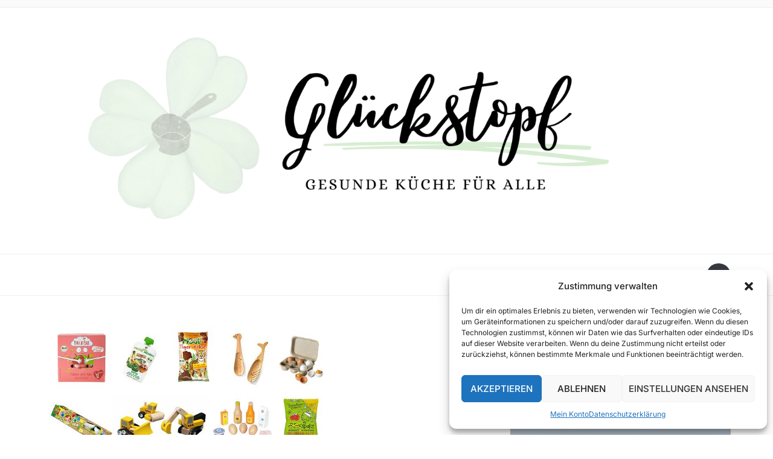

--- FILE ---
content_type: text/html; charset=UTF-8
request_url: https://www.glueckstopf.at/2016/11/strahlende-augen-adventskalender-fuer-kleinkinder/
body_size: 74602
content:
<!DOCTYPE html>
<html lang="de">

<head>
	<meta charset="UTF-8" />
	<meta name="viewport" content="width=device-width, initial-scale=1">

	<link rel="profile" href="http://gmpg.org/xfn/11" />
	<link rel="pingback" href="https://www.glueckstopf.at/xmlrpc.php" />
    <link rel="preload" as="font" href="https://www.glueckstopf.at/wp-content/themes/foodica/assets/fonts/foodica.ttf" type="font/ttf" crossorigin>

	<title>Strahlende Augen: Adventskalender für Kleinkinder &#8211; Glückstopf</title>
<meta name='robots' content='max-image-preview:large' />
<link rel="alternate" type="application/rss+xml" title="Glückstopf &raquo; Feed" href="https://www.glueckstopf.at/feed/" />
<link rel="alternate" type="application/rss+xml" title="Glückstopf &raquo; Kommentar-Feed" href="https://www.glueckstopf.at/comments/feed/" />
<link rel="alternate" type="application/rss+xml" title="Glückstopf &raquo; Strahlende Augen: Adventskalender für Kleinkinder-Kommentar-Feed" href="https://www.glueckstopf.at/2016/11/strahlende-augen-adventskalender-fuer-kleinkinder/feed/" />
<link rel="alternate" title="oEmbed (JSON)" type="application/json+oembed" href="https://www.glueckstopf.at/wp-json/oembed/1.0/embed?url=https%3A%2F%2Fwww.glueckstopf.at%2F2016%2F11%2Fstrahlende-augen-adventskalender-fuer-kleinkinder%2F" />
<link rel="alternate" title="oEmbed (XML)" type="text/xml+oembed" href="https://www.glueckstopf.at/wp-json/oembed/1.0/embed?url=https%3A%2F%2Fwww.glueckstopf.at%2F2016%2F11%2Fstrahlende-augen-adventskalender-fuer-kleinkinder%2F&#038;format=xml" />
<style id='wp-img-auto-sizes-contain-inline-css' type='text/css'>
img:is([sizes=auto i],[sizes^="auto," i]){contain-intrinsic-size:3000px 1500px}
/*# sourceURL=wp-img-auto-sizes-contain-inline-css */
</style>
<link rel='stylesheet' id='flick-css' href='https://www.glueckstopf.at/wp-content/plugins/mailchimp/assets/css/flick/flick.css?ver=1.6.2' type='text/css' media='all' />
<link rel='stylesheet' id='mailchimp_sf_main_css-css' href='https://www.glueckstopf.at/?mcsf_action=main_css&#038;ver=1.6.2' type='text/css' media='all' />
<style id='wp-emoji-styles-inline-css' type='text/css'>

	img.wp-smiley, img.emoji {
		display: inline !important;
		border: none !important;
		box-shadow: none !important;
		height: 1em !important;
		width: 1em !important;
		margin: 0 0.07em !important;
		vertical-align: -0.1em !important;
		background: none !important;
		padding: 0 !important;
	}
/*# sourceURL=wp-emoji-styles-inline-css */
</style>
<style id='wp-block-library-inline-css' type='text/css'>
:root{--wp-block-synced-color:#7a00df;--wp-block-synced-color--rgb:122,0,223;--wp-bound-block-color:var(--wp-block-synced-color);--wp-editor-canvas-background:#ddd;--wp-admin-theme-color:#007cba;--wp-admin-theme-color--rgb:0,124,186;--wp-admin-theme-color-darker-10:#006ba1;--wp-admin-theme-color-darker-10--rgb:0,107,160.5;--wp-admin-theme-color-darker-20:#005a87;--wp-admin-theme-color-darker-20--rgb:0,90,135;--wp-admin-border-width-focus:2px}@media (min-resolution:192dpi){:root{--wp-admin-border-width-focus:1.5px}}.wp-element-button{cursor:pointer}:root .has-very-light-gray-background-color{background-color:#eee}:root .has-very-dark-gray-background-color{background-color:#313131}:root .has-very-light-gray-color{color:#eee}:root .has-very-dark-gray-color{color:#313131}:root .has-vivid-green-cyan-to-vivid-cyan-blue-gradient-background{background:linear-gradient(135deg,#00d084,#0693e3)}:root .has-purple-crush-gradient-background{background:linear-gradient(135deg,#34e2e4,#4721fb 50%,#ab1dfe)}:root .has-hazy-dawn-gradient-background{background:linear-gradient(135deg,#faaca8,#dad0ec)}:root .has-subdued-olive-gradient-background{background:linear-gradient(135deg,#fafae1,#67a671)}:root .has-atomic-cream-gradient-background{background:linear-gradient(135deg,#fdd79a,#004a59)}:root .has-nightshade-gradient-background{background:linear-gradient(135deg,#330968,#31cdcf)}:root .has-midnight-gradient-background{background:linear-gradient(135deg,#020381,#2874fc)}:root{--wp--preset--font-size--normal:16px;--wp--preset--font-size--huge:42px}.has-regular-font-size{font-size:1em}.has-larger-font-size{font-size:2.625em}.has-normal-font-size{font-size:var(--wp--preset--font-size--normal)}.has-huge-font-size{font-size:var(--wp--preset--font-size--huge)}.has-text-align-center{text-align:center}.has-text-align-left{text-align:left}.has-text-align-right{text-align:right}.has-fit-text{white-space:nowrap!important}#end-resizable-editor-section{display:none}.aligncenter{clear:both}.items-justified-left{justify-content:flex-start}.items-justified-center{justify-content:center}.items-justified-right{justify-content:flex-end}.items-justified-space-between{justify-content:space-between}.screen-reader-text{border:0;clip-path:inset(50%);height:1px;margin:-1px;overflow:hidden;padding:0;position:absolute;width:1px;word-wrap:normal!important}.screen-reader-text:focus{background-color:#ddd;clip-path:none;color:#444;display:block;font-size:1em;height:auto;left:5px;line-height:normal;padding:15px 23px 14px;text-decoration:none;top:5px;width:auto;z-index:100000}html :where(.has-border-color){border-style:solid}html :where([style*=border-top-color]){border-top-style:solid}html :where([style*=border-right-color]){border-right-style:solid}html :where([style*=border-bottom-color]){border-bottom-style:solid}html :where([style*=border-left-color]){border-left-style:solid}html :where([style*=border-width]){border-style:solid}html :where([style*=border-top-width]){border-top-style:solid}html :where([style*=border-right-width]){border-right-style:solid}html :where([style*=border-bottom-width]){border-bottom-style:solid}html :where([style*=border-left-width]){border-left-style:solid}html :where(img[class*=wp-image-]){height:auto;max-width:100%}:where(figure){margin:0 0 1em}html :where(.is-position-sticky){--wp-admin--admin-bar--position-offset:var(--wp-admin--admin-bar--height,0px)}@media screen and (max-width:600px){html :where(.is-position-sticky){--wp-admin--admin-bar--position-offset:0px}}

/*# sourceURL=wp-block-library-inline-css */
</style><style id='wp-block-image-inline-css' type='text/css'>
.wp-block-image>a,.wp-block-image>figure>a{display:inline-block}.wp-block-image img{box-sizing:border-box;height:auto;max-width:100%;vertical-align:bottom}@media not (prefers-reduced-motion){.wp-block-image img.hide{visibility:hidden}.wp-block-image img.show{animation:show-content-image .4s}}.wp-block-image[style*=border-radius] img,.wp-block-image[style*=border-radius]>a{border-radius:inherit}.wp-block-image.has-custom-border img{box-sizing:border-box}.wp-block-image.aligncenter{text-align:center}.wp-block-image.alignfull>a,.wp-block-image.alignwide>a{width:100%}.wp-block-image.alignfull img,.wp-block-image.alignwide img{height:auto;width:100%}.wp-block-image .aligncenter,.wp-block-image .alignleft,.wp-block-image .alignright,.wp-block-image.aligncenter,.wp-block-image.alignleft,.wp-block-image.alignright{display:table}.wp-block-image .aligncenter>figcaption,.wp-block-image .alignleft>figcaption,.wp-block-image .alignright>figcaption,.wp-block-image.aligncenter>figcaption,.wp-block-image.alignleft>figcaption,.wp-block-image.alignright>figcaption{caption-side:bottom;display:table-caption}.wp-block-image .alignleft{float:left;margin:.5em 1em .5em 0}.wp-block-image .alignright{float:right;margin:.5em 0 .5em 1em}.wp-block-image .aligncenter{margin-left:auto;margin-right:auto}.wp-block-image :where(figcaption){margin-bottom:1em;margin-top:.5em}.wp-block-image.is-style-circle-mask img{border-radius:9999px}@supports ((-webkit-mask-image:none) or (mask-image:none)) or (-webkit-mask-image:none){.wp-block-image.is-style-circle-mask img{border-radius:0;-webkit-mask-image:url('data:image/svg+xml;utf8,<svg viewBox="0 0 100 100" xmlns="http://www.w3.org/2000/svg"><circle cx="50" cy="50" r="50"/></svg>');mask-image:url('data:image/svg+xml;utf8,<svg viewBox="0 0 100 100" xmlns="http://www.w3.org/2000/svg"><circle cx="50" cy="50" r="50"/></svg>');mask-mode:alpha;-webkit-mask-position:center;mask-position:center;-webkit-mask-repeat:no-repeat;mask-repeat:no-repeat;-webkit-mask-size:contain;mask-size:contain}}:root :where(.wp-block-image.is-style-rounded img,.wp-block-image .is-style-rounded img){border-radius:9999px}.wp-block-image figure{margin:0}.wp-lightbox-container{display:flex;flex-direction:column;position:relative}.wp-lightbox-container img{cursor:zoom-in}.wp-lightbox-container img:hover+button{opacity:1}.wp-lightbox-container button{align-items:center;backdrop-filter:blur(16px) saturate(180%);background-color:#5a5a5a40;border:none;border-radius:4px;cursor:zoom-in;display:flex;height:20px;justify-content:center;opacity:0;padding:0;position:absolute;right:16px;text-align:center;top:16px;width:20px;z-index:100}@media not (prefers-reduced-motion){.wp-lightbox-container button{transition:opacity .2s ease}}.wp-lightbox-container button:focus-visible{outline:3px auto #5a5a5a40;outline:3px auto -webkit-focus-ring-color;outline-offset:3px}.wp-lightbox-container button:hover{cursor:pointer;opacity:1}.wp-lightbox-container button:focus{opacity:1}.wp-lightbox-container button:focus,.wp-lightbox-container button:hover,.wp-lightbox-container button:not(:hover):not(:active):not(.has-background){background-color:#5a5a5a40;border:none}.wp-lightbox-overlay{box-sizing:border-box;cursor:zoom-out;height:100vh;left:0;overflow:hidden;position:fixed;top:0;visibility:hidden;width:100%;z-index:100000}.wp-lightbox-overlay .close-button{align-items:center;cursor:pointer;display:flex;justify-content:center;min-height:40px;min-width:40px;padding:0;position:absolute;right:calc(env(safe-area-inset-right) + 16px);top:calc(env(safe-area-inset-top) + 16px);z-index:5000000}.wp-lightbox-overlay .close-button:focus,.wp-lightbox-overlay .close-button:hover,.wp-lightbox-overlay .close-button:not(:hover):not(:active):not(.has-background){background:none;border:none}.wp-lightbox-overlay .lightbox-image-container{height:var(--wp--lightbox-container-height);left:50%;overflow:hidden;position:absolute;top:50%;transform:translate(-50%,-50%);transform-origin:top left;width:var(--wp--lightbox-container-width);z-index:9999999999}.wp-lightbox-overlay .wp-block-image{align-items:center;box-sizing:border-box;display:flex;height:100%;justify-content:center;margin:0;position:relative;transform-origin:0 0;width:100%;z-index:3000000}.wp-lightbox-overlay .wp-block-image img{height:var(--wp--lightbox-image-height);min-height:var(--wp--lightbox-image-height);min-width:var(--wp--lightbox-image-width);width:var(--wp--lightbox-image-width)}.wp-lightbox-overlay .wp-block-image figcaption{display:none}.wp-lightbox-overlay button{background:none;border:none}.wp-lightbox-overlay .scrim{background-color:#fff;height:100%;opacity:.9;position:absolute;width:100%;z-index:2000000}.wp-lightbox-overlay.active{visibility:visible}@media not (prefers-reduced-motion){.wp-lightbox-overlay.active{animation:turn-on-visibility .25s both}.wp-lightbox-overlay.active img{animation:turn-on-visibility .35s both}.wp-lightbox-overlay.show-closing-animation:not(.active){animation:turn-off-visibility .35s both}.wp-lightbox-overlay.show-closing-animation:not(.active) img{animation:turn-off-visibility .25s both}.wp-lightbox-overlay.zoom.active{animation:none;opacity:1;visibility:visible}.wp-lightbox-overlay.zoom.active .lightbox-image-container{animation:lightbox-zoom-in .4s}.wp-lightbox-overlay.zoom.active .lightbox-image-container img{animation:none}.wp-lightbox-overlay.zoom.active .scrim{animation:turn-on-visibility .4s forwards}.wp-lightbox-overlay.zoom.show-closing-animation:not(.active){animation:none}.wp-lightbox-overlay.zoom.show-closing-animation:not(.active) .lightbox-image-container{animation:lightbox-zoom-out .4s}.wp-lightbox-overlay.zoom.show-closing-animation:not(.active) .lightbox-image-container img{animation:none}.wp-lightbox-overlay.zoom.show-closing-animation:not(.active) .scrim{animation:turn-off-visibility .4s forwards}}@keyframes show-content-image{0%{visibility:hidden}99%{visibility:hidden}to{visibility:visible}}@keyframes turn-on-visibility{0%{opacity:0}to{opacity:1}}@keyframes turn-off-visibility{0%{opacity:1;visibility:visible}99%{opacity:0;visibility:visible}to{opacity:0;visibility:hidden}}@keyframes lightbox-zoom-in{0%{transform:translate(calc((-100vw + var(--wp--lightbox-scrollbar-width))/2 + var(--wp--lightbox-initial-left-position)),calc(-50vh + var(--wp--lightbox-initial-top-position))) scale(var(--wp--lightbox-scale))}to{transform:translate(-50%,-50%) scale(1)}}@keyframes lightbox-zoom-out{0%{transform:translate(-50%,-50%) scale(1);visibility:visible}99%{visibility:visible}to{transform:translate(calc((-100vw + var(--wp--lightbox-scrollbar-width))/2 + var(--wp--lightbox-initial-left-position)),calc(-50vh + var(--wp--lightbox-initial-top-position))) scale(var(--wp--lightbox-scale));visibility:hidden}}
/*# sourceURL=https://www.glueckstopf.at/wp-includes/blocks/image/style.min.css */
</style>
<style id='wp-block-image-theme-inline-css' type='text/css'>
:root :where(.wp-block-image figcaption){color:#555;font-size:13px;text-align:center}.is-dark-theme :root :where(.wp-block-image figcaption){color:#ffffffa6}.wp-block-image{margin:0 0 1em}
/*# sourceURL=https://www.glueckstopf.at/wp-includes/blocks/image/theme.min.css */
</style>
<style id='wp-block-search-inline-css' type='text/css'>
.wp-block-search__button{margin-left:10px;word-break:normal}.wp-block-search__button.has-icon{line-height:0}.wp-block-search__button svg{height:1.25em;min-height:24px;min-width:24px;width:1.25em;fill:currentColor;vertical-align:text-bottom}:where(.wp-block-search__button){border:1px solid #ccc;padding:6px 10px}.wp-block-search__inside-wrapper{display:flex;flex:auto;flex-wrap:nowrap;max-width:100%}.wp-block-search__label{width:100%}.wp-block-search.wp-block-search__button-only .wp-block-search__button{box-sizing:border-box;display:flex;flex-shrink:0;justify-content:center;margin-left:0;max-width:100%}.wp-block-search.wp-block-search__button-only .wp-block-search__inside-wrapper{min-width:0!important;transition-property:width}.wp-block-search.wp-block-search__button-only .wp-block-search__input{flex-basis:100%;transition-duration:.3s}.wp-block-search.wp-block-search__button-only.wp-block-search__searchfield-hidden,.wp-block-search.wp-block-search__button-only.wp-block-search__searchfield-hidden .wp-block-search__inside-wrapper{overflow:hidden}.wp-block-search.wp-block-search__button-only.wp-block-search__searchfield-hidden .wp-block-search__input{border-left-width:0!important;border-right-width:0!important;flex-basis:0;flex-grow:0;margin:0;min-width:0!important;padding-left:0!important;padding-right:0!important;width:0!important}:where(.wp-block-search__input){appearance:none;border:1px solid #949494;flex-grow:1;font-family:inherit;font-size:inherit;font-style:inherit;font-weight:inherit;letter-spacing:inherit;line-height:inherit;margin-left:0;margin-right:0;min-width:3rem;padding:8px;text-decoration:unset!important;text-transform:inherit}:where(.wp-block-search__button-inside .wp-block-search__inside-wrapper){background-color:#fff;border:1px solid #949494;box-sizing:border-box;padding:4px}:where(.wp-block-search__button-inside .wp-block-search__inside-wrapper) .wp-block-search__input{border:none;border-radius:0;padding:0 4px}:where(.wp-block-search__button-inside .wp-block-search__inside-wrapper) .wp-block-search__input:focus{outline:none}:where(.wp-block-search__button-inside .wp-block-search__inside-wrapper) :where(.wp-block-search__button){padding:4px 8px}.wp-block-search.aligncenter .wp-block-search__inside-wrapper{margin:auto}.wp-block[data-align=right] .wp-block-search.wp-block-search__button-only .wp-block-search__inside-wrapper{float:right}
/*# sourceURL=https://www.glueckstopf.at/wp-includes/blocks/search/style.min.css */
</style>
<style id='wp-block-search-theme-inline-css' type='text/css'>
.wp-block-search .wp-block-search__label{font-weight:700}.wp-block-search__button{border:1px solid #ccc;padding:.375em .625em}
/*# sourceURL=https://www.glueckstopf.at/wp-includes/blocks/search/theme.min.css */
</style>
<style id='wp-block-paragraph-inline-css' type='text/css'>
.is-small-text{font-size:.875em}.is-regular-text{font-size:1em}.is-large-text{font-size:2.25em}.is-larger-text{font-size:3em}.has-drop-cap:not(:focus):first-letter{float:left;font-size:8.4em;font-style:normal;font-weight:100;line-height:.68;margin:.05em .1em 0 0;text-transform:uppercase}body.rtl .has-drop-cap:not(:focus):first-letter{float:none;margin-left:.1em}p.has-drop-cap.has-background{overflow:hidden}:root :where(p.has-background){padding:1.25em 2.375em}:where(p.has-text-color:not(.has-link-color)) a{color:inherit}p.has-text-align-left[style*="writing-mode:vertical-lr"],p.has-text-align-right[style*="writing-mode:vertical-rl"]{rotate:180deg}
/*# sourceURL=https://www.glueckstopf.at/wp-includes/blocks/paragraph/style.min.css */
</style>
<style id='global-styles-inline-css' type='text/css'>
:root{--wp--preset--aspect-ratio--square: 1;--wp--preset--aspect-ratio--4-3: 4/3;--wp--preset--aspect-ratio--3-4: 3/4;--wp--preset--aspect-ratio--3-2: 3/2;--wp--preset--aspect-ratio--2-3: 2/3;--wp--preset--aspect-ratio--16-9: 16/9;--wp--preset--aspect-ratio--9-16: 9/16;--wp--preset--color--black: #000000;--wp--preset--color--cyan-bluish-gray: #abb8c3;--wp--preset--color--white: #ffffff;--wp--preset--color--pale-pink: #f78da7;--wp--preset--color--vivid-red: #cf2e2e;--wp--preset--color--luminous-vivid-orange: #ff6900;--wp--preset--color--luminous-vivid-amber: #fcb900;--wp--preset--color--light-green-cyan: #7bdcb5;--wp--preset--color--vivid-green-cyan: #00d084;--wp--preset--color--pale-cyan-blue: #8ed1fc;--wp--preset--color--vivid-cyan-blue: #0693e3;--wp--preset--color--vivid-purple: #9b51e0;--wp--preset--gradient--vivid-cyan-blue-to-vivid-purple: linear-gradient(135deg,rgb(6,147,227) 0%,rgb(155,81,224) 100%);--wp--preset--gradient--light-green-cyan-to-vivid-green-cyan: linear-gradient(135deg,rgb(122,220,180) 0%,rgb(0,208,130) 100%);--wp--preset--gradient--luminous-vivid-amber-to-luminous-vivid-orange: linear-gradient(135deg,rgb(252,185,0) 0%,rgb(255,105,0) 100%);--wp--preset--gradient--luminous-vivid-orange-to-vivid-red: linear-gradient(135deg,rgb(255,105,0) 0%,rgb(207,46,46) 100%);--wp--preset--gradient--very-light-gray-to-cyan-bluish-gray: linear-gradient(135deg,rgb(238,238,238) 0%,rgb(169,184,195) 100%);--wp--preset--gradient--cool-to-warm-spectrum: linear-gradient(135deg,rgb(74,234,220) 0%,rgb(151,120,209) 20%,rgb(207,42,186) 40%,rgb(238,44,130) 60%,rgb(251,105,98) 80%,rgb(254,248,76) 100%);--wp--preset--gradient--blush-light-purple: linear-gradient(135deg,rgb(255,206,236) 0%,rgb(152,150,240) 100%);--wp--preset--gradient--blush-bordeaux: linear-gradient(135deg,rgb(254,205,165) 0%,rgb(254,45,45) 50%,rgb(107,0,62) 100%);--wp--preset--gradient--luminous-dusk: linear-gradient(135deg,rgb(255,203,112) 0%,rgb(199,81,192) 50%,rgb(65,88,208) 100%);--wp--preset--gradient--pale-ocean: linear-gradient(135deg,rgb(255,245,203) 0%,rgb(182,227,212) 50%,rgb(51,167,181) 100%);--wp--preset--gradient--electric-grass: linear-gradient(135deg,rgb(202,248,128) 0%,rgb(113,206,126) 100%);--wp--preset--gradient--midnight: linear-gradient(135deg,rgb(2,3,129) 0%,rgb(40,116,252) 100%);--wp--preset--font-size--small: 13px;--wp--preset--font-size--medium: 20px;--wp--preset--font-size--large: 36px;--wp--preset--font-size--x-large: 42px;--wp--preset--spacing--20: 0.44rem;--wp--preset--spacing--30: 0.67rem;--wp--preset--spacing--40: 1rem;--wp--preset--spacing--50: 1.5rem;--wp--preset--spacing--60: 2.25rem;--wp--preset--spacing--70: 3.38rem;--wp--preset--spacing--80: 5.06rem;--wp--preset--shadow--natural: 6px 6px 9px rgba(0, 0, 0, 0.2);--wp--preset--shadow--deep: 12px 12px 50px rgba(0, 0, 0, 0.4);--wp--preset--shadow--sharp: 6px 6px 0px rgba(0, 0, 0, 0.2);--wp--preset--shadow--outlined: 6px 6px 0px -3px rgb(255, 255, 255), 6px 6px rgb(0, 0, 0);--wp--preset--shadow--crisp: 6px 6px 0px rgb(0, 0, 0);}:where(.is-layout-flex){gap: 0.5em;}:where(.is-layout-grid){gap: 0.5em;}body .is-layout-flex{display: flex;}.is-layout-flex{flex-wrap: wrap;align-items: center;}.is-layout-flex > :is(*, div){margin: 0;}body .is-layout-grid{display: grid;}.is-layout-grid > :is(*, div){margin: 0;}:where(.wp-block-columns.is-layout-flex){gap: 2em;}:where(.wp-block-columns.is-layout-grid){gap: 2em;}:where(.wp-block-post-template.is-layout-flex){gap: 1.25em;}:where(.wp-block-post-template.is-layout-grid){gap: 1.25em;}.has-black-color{color: var(--wp--preset--color--black) !important;}.has-cyan-bluish-gray-color{color: var(--wp--preset--color--cyan-bluish-gray) !important;}.has-white-color{color: var(--wp--preset--color--white) !important;}.has-pale-pink-color{color: var(--wp--preset--color--pale-pink) !important;}.has-vivid-red-color{color: var(--wp--preset--color--vivid-red) !important;}.has-luminous-vivid-orange-color{color: var(--wp--preset--color--luminous-vivid-orange) !important;}.has-luminous-vivid-amber-color{color: var(--wp--preset--color--luminous-vivid-amber) !important;}.has-light-green-cyan-color{color: var(--wp--preset--color--light-green-cyan) !important;}.has-vivid-green-cyan-color{color: var(--wp--preset--color--vivid-green-cyan) !important;}.has-pale-cyan-blue-color{color: var(--wp--preset--color--pale-cyan-blue) !important;}.has-vivid-cyan-blue-color{color: var(--wp--preset--color--vivid-cyan-blue) !important;}.has-vivid-purple-color{color: var(--wp--preset--color--vivid-purple) !important;}.has-black-background-color{background-color: var(--wp--preset--color--black) !important;}.has-cyan-bluish-gray-background-color{background-color: var(--wp--preset--color--cyan-bluish-gray) !important;}.has-white-background-color{background-color: var(--wp--preset--color--white) !important;}.has-pale-pink-background-color{background-color: var(--wp--preset--color--pale-pink) !important;}.has-vivid-red-background-color{background-color: var(--wp--preset--color--vivid-red) !important;}.has-luminous-vivid-orange-background-color{background-color: var(--wp--preset--color--luminous-vivid-orange) !important;}.has-luminous-vivid-amber-background-color{background-color: var(--wp--preset--color--luminous-vivid-amber) !important;}.has-light-green-cyan-background-color{background-color: var(--wp--preset--color--light-green-cyan) !important;}.has-vivid-green-cyan-background-color{background-color: var(--wp--preset--color--vivid-green-cyan) !important;}.has-pale-cyan-blue-background-color{background-color: var(--wp--preset--color--pale-cyan-blue) !important;}.has-vivid-cyan-blue-background-color{background-color: var(--wp--preset--color--vivid-cyan-blue) !important;}.has-vivid-purple-background-color{background-color: var(--wp--preset--color--vivid-purple) !important;}.has-black-border-color{border-color: var(--wp--preset--color--black) !important;}.has-cyan-bluish-gray-border-color{border-color: var(--wp--preset--color--cyan-bluish-gray) !important;}.has-white-border-color{border-color: var(--wp--preset--color--white) !important;}.has-pale-pink-border-color{border-color: var(--wp--preset--color--pale-pink) !important;}.has-vivid-red-border-color{border-color: var(--wp--preset--color--vivid-red) !important;}.has-luminous-vivid-orange-border-color{border-color: var(--wp--preset--color--luminous-vivid-orange) !important;}.has-luminous-vivid-amber-border-color{border-color: var(--wp--preset--color--luminous-vivid-amber) !important;}.has-light-green-cyan-border-color{border-color: var(--wp--preset--color--light-green-cyan) !important;}.has-vivid-green-cyan-border-color{border-color: var(--wp--preset--color--vivid-green-cyan) !important;}.has-pale-cyan-blue-border-color{border-color: var(--wp--preset--color--pale-cyan-blue) !important;}.has-vivid-cyan-blue-border-color{border-color: var(--wp--preset--color--vivid-cyan-blue) !important;}.has-vivid-purple-border-color{border-color: var(--wp--preset--color--vivid-purple) !important;}.has-vivid-cyan-blue-to-vivid-purple-gradient-background{background: var(--wp--preset--gradient--vivid-cyan-blue-to-vivid-purple) !important;}.has-light-green-cyan-to-vivid-green-cyan-gradient-background{background: var(--wp--preset--gradient--light-green-cyan-to-vivid-green-cyan) !important;}.has-luminous-vivid-amber-to-luminous-vivid-orange-gradient-background{background: var(--wp--preset--gradient--luminous-vivid-amber-to-luminous-vivid-orange) !important;}.has-luminous-vivid-orange-to-vivid-red-gradient-background{background: var(--wp--preset--gradient--luminous-vivid-orange-to-vivid-red) !important;}.has-very-light-gray-to-cyan-bluish-gray-gradient-background{background: var(--wp--preset--gradient--very-light-gray-to-cyan-bluish-gray) !important;}.has-cool-to-warm-spectrum-gradient-background{background: var(--wp--preset--gradient--cool-to-warm-spectrum) !important;}.has-blush-light-purple-gradient-background{background: var(--wp--preset--gradient--blush-light-purple) !important;}.has-blush-bordeaux-gradient-background{background: var(--wp--preset--gradient--blush-bordeaux) !important;}.has-luminous-dusk-gradient-background{background: var(--wp--preset--gradient--luminous-dusk) !important;}.has-pale-ocean-gradient-background{background: var(--wp--preset--gradient--pale-ocean) !important;}.has-electric-grass-gradient-background{background: var(--wp--preset--gradient--electric-grass) !important;}.has-midnight-gradient-background{background: var(--wp--preset--gradient--midnight) !important;}.has-small-font-size{font-size: var(--wp--preset--font-size--small) !important;}.has-medium-font-size{font-size: var(--wp--preset--font-size--medium) !important;}.has-large-font-size{font-size: var(--wp--preset--font-size--large) !important;}.has-x-large-font-size{font-size: var(--wp--preset--font-size--x-large) !important;}
/*# sourceURL=global-styles-inline-css */
</style>

<style id='classic-theme-styles-inline-css' type='text/css'>
/*! This file is auto-generated */
.wp-block-button__link{color:#fff;background-color:#32373c;border-radius:9999px;box-shadow:none;text-decoration:none;padding:calc(.667em + 2px) calc(1.333em + 2px);font-size:1.125em}.wp-block-file__button{background:#32373c;color:#fff;text-decoration:none}
/*# sourceURL=/wp-includes/css/classic-themes.min.css */
</style>
<link rel='stylesheet' id='cmplz-general-css' href='https://www.glueckstopf.at/wp-content/plugins/complianz-gdpr/assets/css/cookieblocker.min.css?ver=1731504575' type='text/css' media='all' />
<link rel='stylesheet' id='foodica-style-css' href='https://www.glueckstopf.at/wp-content/themes/foodica/style.css?ver=1.3.1' type='text/css' media='all' />
<style id='foodica-style-inline-css' type='text/css'>
body, button, input, select, textarea {
font-family: 'Inter', sans-serif;
font-weight: 400;
}
@media screen and (min-width: 782px) {
body, button, input, select, textarea {
font-size: 16px;
line-height: 1.6;
} }
.navbar-brand-wpz h2 {
font-family: 'Annie Use Your Telescope', sans-serif;
font-weight: 400;
}
@media screen and (min-width: 782px) {
.navbar-brand-wpz h2 {
line-height: 1.2;
} }
.navbar-brand-wpz .site-description {
font-family: 'Roboto Condensed', sans-serif;
font-weight: 400;
}
@media screen and (min-width: 782px) {
.navbar-brand-wpz .site-description {
font-size: 16px;
line-height: 1.6;
} }
.top-navbar a {
font-family: 'Inter', sans-serif;
font-weight: 400;
}
@media screen and (min-width: 782px) {
.top-navbar a {
font-size: 12px;
line-height: 1.8;
} }
.main-navbar a {
font-family: 'Roboto Condensed', sans-serif;
font-weight: 400;
}
@media screen and (min-width: 782px) {
.main-navbar a {
font-size: 18px;
line-height: 1.6;
} }
.slicknav_nav a {
font-family: 'Roboto Condensed', sans-serif;
font-weight: 400;
}
@media screen and (max-width: 64em) {
.slicknav_nav a {
font-size: 18px;
line-height: 1.6;
} }
.slides li h3 a {
font-family: 'Inter', sans-serif;
font-weight: 500;
}
@media screen and (min-width: 782px) {
.slides li h3 a {
line-height: 1.2;
} }
.slides .slide_button a {
font-family: 'Roboto Condensed', sans-serif;
font-weight: 700;
}
@media screen and (min-width: 782px) {
.slides .slide_button a {
font-size: 14px;
line-height: 1.6;
} }
.widget h3.title {
font-family: 'Roboto Condensed', sans-serif;
font-weight: 700;
}
@media screen and (min-width: 782px) {
.widget h3.title {
font-size: 18px;
line-height: 1.8;
} }
.entry-title {
font-family: 'Inter', sans-serif;
font-weight: 600;
}
@media screen and (min-width: 782px) {
.entry-title {
font-size: 24px;
line-height: 1.4;
} }
.recent-posts .entry-content {
font-family: 'Inter', sans-serif;
font-weight: 400;
}
@media screen and (min-width: 782px) {
.recent-posts .entry-content {
font-size: 16px;
line-height: 1.8;
} }
.single h1.entry-title {
font-family: 'Inter', sans-serif;
font-weight: 600;
}
@media screen and (min-width: 782px) {
.single h1.entry-title {
line-height: 1.4;
} }
.single .entry-content, .page .entry-content {
font-family: 'Inter', sans-serif;
font-weight: 400;
}
@media screen and (min-width: 782px) {
.single .entry-content, .page .entry-content {
font-size: 16px;
line-height: 1.8;
} }
.page h1.entry-title {
font-family: 'Inter', sans-serif;
font-weight: 600;
}
@media screen and (min-width: 782px) {
.page h1.entry-title {
line-height: 1.4;
} }
.footer-menu ul li {
font-family: 'Roboto Condensed', sans-serif;
font-weight: 400;
}
@media screen and (min-width: 782px) {
.footer-menu ul li {
font-size: 16px;
line-height: 1.8;
} }

/*# sourceURL=foodica-style-inline-css */
</style>
<link rel='stylesheet' id='foodica-style-mobile-css' href='https://www.glueckstopf.at/wp-content/themes/foodica/assets/css/media-queries.css?ver=1.3.1' type='text/css' media='all' />
<link rel='stylesheet' id='foodica-google-fonts-css' href='https://www.glueckstopf.at/wp-content/fonts/aab3feb6e3a42af516aaaacb571a7199.css?ver=1.3.1' type='text/css' media='all' />
<link rel='stylesheet' id='dashicons-css' href='https://www.glueckstopf.at/wp-includes/css/dashicons.min.css?ver=6.9' type='text/css' media='all' />
<script type="text/javascript" src="https://www.glueckstopf.at/wp-includes/js/jquery/jquery.min.js?ver=3.7.1" id="jquery-core-js"></script>
<script type="text/javascript" src="https://www.glueckstopf.at/wp-includes/js/jquery/jquery-migrate.min.js?ver=3.4.1" id="jquery-migrate-js"></script>
<link rel="EditURI" type="application/rsd+xml" title="RSD" href="https://www.glueckstopf.at/xmlrpc.php?rsd" />
<meta name="generator" content="WordPress 6.9" />
<link rel="canonical" href="https://www.glueckstopf.at/2016/11/strahlende-augen-adventskalender-fuer-kleinkinder/" />
<link rel='shortlink' href='https://www.glueckstopf.at/?p=5009' />
		<!-- Custom Logo: hide header text -->
		<style id="custom-logo-css" type="text/css">
			.site-description {
				position: absolute;
				clip-path: inset(50%);
			}
		</style>
		<script type="text/javascript">
	jQuery(function($) {
		$('.date-pick').each(function() {
			var format = $(this).data('format') || 'mm/dd/yyyy';
			format = format.replace(/yyyy/i, 'yy');
			$(this).datepicker({
				autoFocusNextInput: true,
				constrainInput: false,
				changeMonth: true,
				changeYear: true,
				beforeShow: function(input, inst) { $('#ui-datepicker-div').addClass('show'); },
				dateFormat: format.toLowerCase(),
			});
		});
		d = new Date();
		$('.birthdate-pick').each(function() {
			var format = $(this).data('format') || 'mm/dd';
			format = format.replace(/yyyy/i, 'yy');
			$(this).datepicker({
				autoFocusNextInput: true,
				constrainInput: false,
				changeMonth: true,
				changeYear: false,
				minDate: new Date(d.getFullYear(), 1-1, 1),
				maxDate: new Date(d.getFullYear(), 12-1, 31),
				beforeShow: function(input, inst) { $('#ui-datepicker-div').removeClass('show'); },
				dateFormat: format.toLowerCase(),
			});

		});

	});
</script>
			<style>.cmplz-hidden {
					display: none !important;
				}</style>
</head>

<body data-cmplz=1 class="wp-singular post-template-default single single-post postid-5009 single-format-standard wp-custom-logo wp-theme-foodica front-page-layout-right-sidebar">

    
	<div class="page-wrap">

        <header class="site-header">

            <nav class="top-navbar" role="navigation">

                <div class="inner-wrap">

                    <div class="header_social">
                        
                    </div>

                    <div id="navbar-top">

                        
                    </div><!-- #navbar-top -->

                </div><!-- ./inner-wrap -->

            </nav><!-- .navbar -->

            <div class="clear"></div>


            <div class="inner-wrap">

                <div class="navbar-brand-wpz">

                   <a href="https://www.glueckstopf.at/" class="custom-logo-link" rel="home"><img width="5997" height="1718" src="https://www.glueckstopf.at/wp-content/uploads/2023/04/cropped-Glueckstopf-3-1.png" class="custom-logo" alt="Kleeblatt mit Schriftzug &quot;Glückstopf: Gesunde Küche für alle&quot;" decoding="async" fetchpriority="high" srcset="https://www.glueckstopf.at/wp-content/uploads/2023/04/cropped-Glueckstopf-3-1.png 5997w, https://www.glueckstopf.at/wp-content/uploads/2023/04/cropped-Glueckstopf-3-1-300x86.png 300w, https://www.glueckstopf.at/wp-content/uploads/2023/04/cropped-Glueckstopf-3-1-1024x293.png 1024w, https://www.glueckstopf.at/wp-content/uploads/2023/04/cropped-Glueckstopf-3-1-768x220.png 768w, https://www.glueckstopf.at/wp-content/uploads/2023/04/cropped-Glueckstopf-3-1-1536x440.png 1536w, https://www.glueckstopf.at/wp-content/uploads/2023/04/cropped-Glueckstopf-3-1-2048x587.png 2048w" sizes="(max-width: 5997px) 100vw, 5997px" /></a>
                    <p class="site-description">Gesunde Küche für alle</p>

                </div><!-- .navbar-brand -->

            </div>


            <nav class="main-navbar" role="navigation">

                <div class="inner-wrap">

                    <div id="sb-search" class="sb-search">
                        <form method="get" id="searchform" action="https://www.glueckstopf.at//">
    <input type="search" class="sb-search-input" placeholder="Gib deine Suchbegriffe ein..."  name="s" id="s" />
    <input type="submit" id="searchsubmit" class="sb-search-submit" value="Suchen" />
    <span class="sb-icon-search"></span>
</form>                    </div>


                    <div class="navbar-header-main">
                        
                    </div>

                    <div id="navbar-main">

                        
                    </div><!-- #navbar-main -->

                </div><!-- ./inner-wrap -->

            </nav><!-- .main-navbar -->

            <div class="clear"></div>

        </header><!-- .site-header -->

        <div class="inner-wrap">
    <main id="main" class="site-main" role="main">

        
            <div class="content-area">

                

<article id="post-5009" class="post-5009 post type-post status-publish format-standard has-post-thumbnail hentry">

            <div class="post-thumb">
            <img width="482" height="500" src="https://www.glueckstopf.at/wp-content/uploads/2016/11/Adventskalender.png" class="attachment-foodica-loop-sticky size-foodica-loop-sticky wp-post-image" alt="Ideen Adventskalender" decoding="async" srcset="https://www.glueckstopf.at/wp-content/uploads/2016/11/Adventskalender.png 680w, https://www.glueckstopf.at/wp-content/uploads/2016/11/Adventskalender-289x300.png 289w" sizes="(max-width: 482px) 100vw, 482px" />        </div>
    
    <header class="entry-header">
        <h1 class="entry-title">Strahlende Augen: Adventskalender für Kleinkinder</h1>        <div class="entry-meta">
            <span class="entry-author">Erstellt von <a href="https://www.glueckstopf.at/author/agnes-duerhammer/" title="Beiträge von Agnes Duerhammer" rel="author">Agnes Duerhammer</a></span>            <span class="entry-date">am <time class="entry-date" datetime="2016-11-21T13:23:17+01:00">21. November 2016</time> </span>
            <span class="entry-category">in Allgemein</span>
                    </div>
    </header><!-- .entry-header -->


    <div class="entry-content">
        <p>Seit einigen Wochen sammle ich Kleinigkeiten für unseren Adventskalender. Es ist der zweite Adventskalender für meine Glückskinder die nun zweieinhalb Jahre alt sind. Dieses Wochenende habe ich es endlich geschafft, die Säckchen fertig zu füllen und den Kalender aufzuhängen. <strong>Ich habe den Adventskalender mit vielen sinnvollen Kleinigkeiten gefüllt, an denen meine Mädchen Freude haben.</strong></p>
<p><img decoding="async" class="alignnone wp-image-5046 size-medium" src="http://www.glueckstopf.at/wp-content/uploads/2016/11/wp-1479729229009-300x300.jpg" alt="Foto Adventskalender" width="300" height="300" srcset="https://www.glueckstopf.at/wp-content/uploads/2016/11/wp-1479729229009-300x300.jpg 300w, https://www.glueckstopf.at/wp-content/uploads/2016/11/wp-1479729229009-150x150.jpg 150w, https://www.glueckstopf.at/wp-content/uploads/2016/11/wp-1479729229009-768x768.jpg 768w, https://www.glueckstopf.at/wp-content/uploads/2016/11/wp-1479729229009-1024x1024.jpg 1024w, https://www.glueckstopf.at/wp-content/uploads/2016/11/wp-1479729229009-180x180.jpg 180w, https://www.glueckstopf.at/wp-content/uploads/2016/11/wp-1479729229009-600x600.jpg 600w, https://www.glueckstopf.at/wp-content/uploads/2016/11/wp-1479729229009-1020x1020.jpg 1020w, https://www.glueckstopf.at/wp-content/uploads/2016/11/wp-1479729229009-640x640.jpg 640w, https://www.glueckstopf.at/wp-content/uploads/2016/11/wp-1479729229009.jpg 1870w" sizes="(max-width: 300px) 100vw, 300px" /></p>
<p><strong>Ich habe so eine Freude mit den Kalendern!</strong> Ich habe lange überlegt ob ich den Mädchen so wie im letzten Jahr gemeinsam einen Kalender gestalten soll. Aber meine Glückskinder müssen als Zwillinge sehr viel teilen &#8211; ich möchte dass sie auch manchmal einfach Dinge ganz alleine bekommen.</p>
<p><span id="more-5009"></span><strong>Für euch habe ich auch ein paar Ideen gesammelt und zeige euch dann unten unsere fertigen Kalender.</strong> Die Holzautos oder Zubehör für die Küche ganz toll auf mehrere Tage aufgeteilt werden. Auch Stifte werden bei uns <strong>schön verpackt auf mehrere Tage aufgeteilt. </strong></p>
<p>&nbsp;</p>
<p><img decoding="async" class="alignnone wp-image-5039 size-full" src="http://www.glueckstopf.at/wp-content/uploads/2016/11/Adventskalender.png" alt="Ideen Adventskalender" width="680" height="705" srcset="https://www.glueckstopf.at/wp-content/uploads/2016/11/Adventskalender.png 680w, https://www.glueckstopf.at/wp-content/uploads/2016/11/Adventskalender-289x300.png 289w" sizes="(max-width: 680px) 100vw, 680px" /></p>
<h1>Einige wunderbare Ideen für einen Adventskalender für Kleinkinder</h1>
<p><strong>Zubehör für die Spielküche: </strong><a href="https://www.amazon.de/gp/product/B0071BFMJA/ref=as_li_qf_sp_asin_il_tl?ie=UTF8&amp;camp=1638&amp;creative=6742&amp;creativeASIN=B0071BFMJA&amp;linkCode=as2&amp;tag=glueckstopf-21"><u>Gesunde Lebensmittel aus Holz</u></a><a href="https://www.amazon.de/gp/product/B003UES8IY/ref=as_li_qf_sp_asin_il_tl?ie=UTF8&amp;camp=1638&amp;creative=6742&amp;creativeASIN=B003UES8IY&amp;linkCode=as2&amp;tag=glueckstopf-21">, </a><a href="https://www.amazon.de/gp/product/B006WZO9CW/ref=as_li_qf_sp_asin_il_tl?ie=UTF8&amp;camp=1638&amp;creative=6742&amp;creativeASIN=B006WZO9CW&amp;linkCode=as2&amp;tag=glueckstopf-21"><u>Holzobst und Gemüse zum Schneiden</u></a><a href="https://www.amazon.de/gp/product/B003UES8IY/ref=as_li_qf_sp_asin_il_tl?ie=UTF8&amp;camp=1638&amp;creative=6742&amp;creativeASIN=B003UES8IY&amp;linkCode=as2&amp;tag=glueckstopf-21">, </a><a href="https://www.amazon.de/gp/product/B002FK4MM0/ref=as_li_qf_sp_asin_il_tl?ie=UTF8&amp;camp=1638&amp;creative=6742&amp;creativeASIN=B002FK4MM0&amp;linkCode=as2&amp;tag=glueckstopf-21"><u>Sandwich aus Holz zum Schneiden</u></a></p>
<p><strong>Materialien zum Basteln und Malen:</strong> <a href="https://www.amazon.de/gp/product/B000FFR5KI/ref=as_li_qf_sp_asin_il_tl?ie=UTF8&amp;camp=1638&amp;creative=6742&amp;creativeASIN=B000FFR5KI&amp;linkCode=as2&amp;tag=glueckstopf-21"><u><span style="color: #0066cc;"><u>Buntstift, Wasserfarbe und Wachsmalkreide in einem</u></span></u></a>, <a href="https://www.amazon.de/gp/product/B0024NKBQE/ref=as_li_qf_sp_asin_il_tl?ie=UTF8&amp;camp=1638&amp;creative=6742&amp;creativeASIN=B0024NKBQE&amp;linkCode=as2&amp;tag=glueckstopf-21"><u>ECO Fingerfarben</u></a>, <a href="https://www.amazon.de/gp/product/B0007QJ7ZG/ref=as_li_qf_sp_asin_il_tl?ie=UTF8&amp;camp=1638&amp;creative=6742&amp;creativeASIN=B0007QJ7ZG&amp;linkCode=as2&amp;tag=glueckstopf-21"><u>Stockmar Wachsmalblöcke</u></a></p>
<p><strong>Freude beim Essen:</strong> <a href="https://www.amazon.de/gp/product/B01LXVNF99/ref=as_li_qf_sp_asin_il_tl?ie=UTF8&amp;camp=1638&amp;creative=6742&amp;creativeASIN=B01LXVNF99&amp;linkCode=as2&amp;tag=glueckstopf-21"><u>Herzallerliebste Holzlöffel Ente</u></a>, <a href="https://www.amazon.de/gp/product/B01M05NVRV/ref=as_li_qf_sp_asin_il_tl?ie=UTF8&amp;camp=1638&amp;creative=6742&amp;creativeASIN=B01M05NVRV&amp;linkCode=as2&amp;tag=glueckstopf-21">Giraffe</a> oder <a href="https://www.amazon.de/gp/product/B01M0T3TMV/ref=as_li_qf_sp_asin_il_tl?ie=UTF8&amp;camp=1638&amp;creative=6742&amp;creativeASIN=B01M0T3TMV&amp;linkCode=as2&amp;tag=glueckstopf-21">Wal</a>, <a href="http://stoffwindel-welt.at/epages/da3a5baa-420b-4efc-9a6f-7daf479bee51.sf/de_AT/?ObjectPath=/Shops/da3a5baa-420b-4efc-9a6f-7daf479bee51/Products/TC-HB"><u>Holz-Gabel und -Löffel mit Auto</u></a></p>
<p><strong>Gesunde Naschereien: </strong>Quetschies, unser Lieblings-Müsliriegel von Fruchtbar, <a href="http://www.glueckstopf.at/2016/11/gute-laune-rezept-fuer-schokolade/"><u>selbstgemachte mit Datteln gesüßte Schokolade</u></a>, <a href="http://www.glueckstopf.at/2016/05/glueckskugeln/"><u>Kakao-Glückskugeln</u></a>, <a href="https://www.amazon.de/gp/product/B002ZSG7S4/ref=as_li_qf_sp_asin_il_tl?ie=UTF8&amp;camp=1638&amp;creative=6742&amp;creativeASIN=B002ZSG7S4&amp;linkCode=as2&amp;tag=glueckstopf-21"><u>Schneeballschlacht-Tee von Sonnentor</u></a></p>
<p><strong>Mit Freude Lesen:</strong> Wir lieben die Bücher von <a href="https://www.amazon.de/gp/product/3825179362/ref=as_li_qf_sp_asin_il_tl?ie=UTF8&amp;camp=1638&amp;creative=6742&amp;creativeASIN=3825179362&amp;linkCode=as2&amp;tag=glueckstopf-21"><u>Pippa &amp; Pelle</u></a>. Sie sind auch ein bisschen kleiner und passen in ein größeres Adventskalender-Säckchen</p>
<p><strong>Spielfreude:</strong> Ich liebe die <a href="https://www.amazon.de/gp/search/ref=as_li_qf_sp_sr_il_tl?ie=UTF8&amp;camp=1638&amp;creative=6742&amp;index=aps&amp;keywords=Tiere%20von%20Ostheimer%20&amp;linkCode=as2&amp;tag=glueckstopf-21"><u>Tiere von Ostheimer</u></a>&#8211; an diesen Tieren hat man viele Jahre Freude, <a href="https://www.amazon.de/gp/search/ref=as_li_qf_sp_sr_il_tl?ie=UTF8&amp;camp=1638&amp;creative=6742&amp;index=aps&amp;keywords=Holzautos&amp;linkCode=as2&amp;tag=glueckstopf-21">Holzautos </a>sind bei uns immer im Einsatz. Unsere Ostheimer-Tiere haben es leider nicht mehr rechtzeitig für den Kalender geschafft &#8211; die kommen dann in das Nikolo-Sackerl.</p>
<p><img loading="lazy" decoding="async" class="alignnone wp-image-5052" src="http://www.glueckstopf.at/wp-content/uploads/2016/11/img_20161120_212959-1024x1024.jpg" alt="Foto Adventkalender Kleinkinder" width="680" height="680" srcset="https://www.glueckstopf.at/wp-content/uploads/2016/11/img_20161120_212959-1024x1024.jpg 1024w, https://www.glueckstopf.at/wp-content/uploads/2016/11/img_20161120_212959-150x150.jpg 150w, https://www.glueckstopf.at/wp-content/uploads/2016/11/img_20161120_212959-300x300.jpg 300w, https://www.glueckstopf.at/wp-content/uploads/2016/11/img_20161120_212959-768x768.jpg 768w, https://www.glueckstopf.at/wp-content/uploads/2016/11/img_20161120_212959-180x180.jpg 180w, https://www.glueckstopf.at/wp-content/uploads/2016/11/img_20161120_212959-600x600.jpg 600w, https://www.glueckstopf.at/wp-content/uploads/2016/11/img_20161120_212959-1020x1020.jpg 1020w, https://www.glueckstopf.at/wp-content/uploads/2016/11/img_20161120_212959-640x640.jpg 640w, https://www.glueckstopf.at/wp-content/uploads/2016/11/img_20161120_212959.jpg 1108w" sizes="auto, (max-width: 680px) 100vw, 680px" /> <img loading="lazy" decoding="async" class="alignnone wp-image-5054" src="http://www.glueckstopf.at/wp-content/uploads/2016/11/img_20161120_212636-1024x889.jpg" alt="Foto Adventkalender Kleinkinder" width="680" height="590" srcset="https://www.glueckstopf.at/wp-content/uploads/2016/11/img_20161120_212636-1024x889.jpg 1024w, https://www.glueckstopf.at/wp-content/uploads/2016/11/img_20161120_212636-300x260.jpg 300w, https://www.glueckstopf.at/wp-content/uploads/2016/11/img_20161120_212636-768x666.jpg 768w, https://www.glueckstopf.at/wp-content/uploads/2016/11/img_20161120_212636-1020x885.jpg 1020w, https://www.glueckstopf.at/wp-content/uploads/2016/11/img_20161120_212636.jpg 1308w" sizes="auto, (max-width: 680px) 100vw, 680px" /></p>
<p><strong>Ich wünsche euch eine schöne Adventszeit. Ich freue mich dieses Jahr ganz besonders auf Weihnachten &#8211; mit zwei zweieinhalb Jahre alten Mädchen kann es nur eine aufregende Feier werden. Ach, das wird schön! </strong></p>
<p><img loading="lazy" decoding="async" class="alignnone wp-image-5050 size-medium" src="http://www.glueckstopf.at/wp-content/uploads/2016/11/wp-1479729229063-300x268.jpg" alt="Foto aufgehängter Kalender" width="300" height="268" srcset="https://www.glueckstopf.at/wp-content/uploads/2016/11/wp-1479729229063-300x268.jpg 300w, https://www.glueckstopf.at/wp-content/uploads/2016/11/wp-1479729229063-768x687.jpg 768w, https://www.glueckstopf.at/wp-content/uploads/2016/11/wp-1479729229063-1024x916.jpg 1024w, https://www.glueckstopf.at/wp-content/uploads/2016/11/wp-1479729229063-1020x912.jpg 1020w" sizes="auto, (max-width: 300px) 100vw, 300px" /></p>
<p><em>Dieser Beitrag enthält Affiliate Links: wenn du über einen dieser Links etwas bestellst, bekomme ich einen kleinen Prozentsatz gutgeschrieben. Dir kosten die Produkte nicht mehr, mir hilft es sehr diesen Blog zu schreiben – danke dir! Danke für die Kooperation mit den <a href="https://frechefreunde.de">Frechen Freunden</a> und <a href="https://www.fruchtbarewelt.de/">Fruchtbar</a>.</em></p>
        <div class="clear"></div>

    </div><!-- .entry-content -->

</article><!-- #post-## -->

<footer class="entry-footer">
    
    
    <div class="share">
        <a href="javascript:window.print()" title="Diese Seite drucken" class="print">Drucken</a>
        <div class="clear"></div>
    </div>

    <div class="post_author clearfix">
        <img alt='' src='https://secure.gravatar.com/avatar/21dd05e74844430b081d4c596540aace096a76ca4e97931d9b3e5af14fee0fad?s=90&#038;d=mm&#038;r=g' srcset='https://secure.gravatar.com/avatar/21dd05e74844430b081d4c596540aace096a76ca4e97931d9b3e5af14fee0fad?s=180&#038;d=mm&#038;r=g 2x' class='avatar avatar-90 photo' height='90' width='90' loading='lazy' decoding='async'/>        <div class="author-description">
            <h3 class="author-title author"><a href="https://www.glueckstopf.at/author/agnes-duerhammer/" title="Beiträge von Agnes Duerhammer" rel="author">Agnes Duerhammer</a></h3>
            <p class="author-bio">
                            </p>
        </div>
    </div>


    <div class="prevnext">
        <div class="previous_post_pag">
                <div class="prevnext_container">
                     <a href="https://www.glueckstopf.at/2016/11/waldtiere-zu-besuch-rezept-fuer-gesunde-kekse/" title="Waldtiere zu Besuch: Rezept für gesunde Kekse"><img width="100" height="56" src="https://www.glueckstopf.at/wp-content/uploads/2016/11/img_20161112_164851.jpg" class="attachment-foodica-prevnext-small size-foodica-prevnext-small wp-post-image" alt="Kekse Waldtiere" decoding="async" loading="lazy" srcset="https://www.glueckstopf.at/wp-content/uploads/2016/11/img_20161112_164851.jpg 2444w, https://www.glueckstopf.at/wp-content/uploads/2016/11/img_20161112_164851-300x168.jpg 300w, https://www.glueckstopf.at/wp-content/uploads/2016/11/img_20161112_164851-768x431.jpg 768w, https://www.glueckstopf.at/wp-content/uploads/2016/11/img_20161112_164851-1024x575.jpg 1024w, https://www.glueckstopf.at/wp-content/uploads/2016/11/img_20161112_164851-1020x573.jpg 1020w" sizes="auto, (max-width: 100px) 100vw, 100px" /></a>                    <a class="prevnext_title" href="https://www.glueckstopf.at/2016/11/waldtiere-zu-besuch-rezept-fuer-gesunde-kekse/" title="Waldtiere zu Besuch: Rezept für gesunde Kekse">Waldtiere zu Besuch: Rezept für gesunde Kekse</a>
                </div>
            </div><div class="next_post_pag">
                <div class="prevnext_container">
                    <a class="prevnext_title" href="https://www.glueckstopf.at/2016/12/barenkekse-fast-zu-sus-zum-essen/" title="Bärenkekse: Fast zu süß zum Essen">Bärenkekse: Fast zu süß zum Essen</a>
                    <a href="https://www.glueckstopf.at/2016/12/barenkekse-fast-zu-sus-zum-essen/" title="Bärenkekse: Fast zu süß zum Essen"><img width="100" height="74" src="https://www.glueckstopf.at/wp-content/uploads/2016/12/Baerenkekse_mit_Backblech.jpg" class="attachment-foodica-prevnext-small size-foodica-prevnext-small wp-post-image" alt="Bärenkekse" decoding="async" loading="lazy" srcset="https://www.glueckstopf.at/wp-content/uploads/2016/12/Baerenkekse_mit_Backblech.jpg 1000w, https://www.glueckstopf.at/wp-content/uploads/2016/12/Baerenkekse_mit_Backblech-300x221.jpg 300w, https://www.glueckstopf.at/wp-content/uploads/2016/12/Baerenkekse_mit_Backblech-768x567.jpg 768w" sizes="auto, (max-width: 100px) 100vw, 100px" /></a>                </div>
            </div>    </div>

</footer><!-- .entry-footer -->
                
<div id="comments">

    	<div id="respond" class="comment-respond">
		<h3 id="reply-title" class="comment-reply-title">Schreibe einen Kommentar <small><a rel="nofollow" id="cancel-comment-reply-link" href="/2016/11/strahlende-augen-adventskalender-fuer-kleinkinder/#respond" style="display:none;">Antwort abbrechen</a></small></h3><form action="https://www.glueckstopf.at/wp-comments-post.php" method="post" id="commentform" class="comment-form"><p class="comment-notes"><span id="email-notes">Deine E-Mail-Adresse wird nicht veröffentlicht.</span> <span class="required-field-message">Erforderliche Felder sind mit <span class="required">*</span> markiert</span></p><p class="comment-form-comment"><label for="comment">Kommentar <span class="required">*</span></label> <textarea id="comment" name="comment" cols="45" rows="8" maxlength="65525" required></textarea></p><p class="comment-form-author"><label for="author">Name <span class="required">*</span></label> <input id="author" name="author" type="text" value="" size="30" maxlength="245" autocomplete="name" required /></p>
<p class="comment-form-email"><label for="email">E-Mail-Adresse <span class="required">*</span></label> <input id="email" name="email" type="email" value="" size="30" maxlength="100" aria-describedby="email-notes" autocomplete="email" required /></p>
<p class="comment-form-url"><label for="url">Website</label> <input id="url" name="url" type="url" value="" size="30" maxlength="200" autocomplete="url" /></p>
<p class="comment-form-cookies-consent"><input id="wp-comment-cookies-consent" name="wp-comment-cookies-consent" type="checkbox" value="yes" /> <label for="wp-comment-cookies-consent">Meinen Namen, meine E-Mail-Adresse und meine Website in diesem Browser für die nächste Kommentierung speichern.</label></p>
<p class="form-submit"><input name="submit" type="submit" id="submit" class="submit" value="Kommentar abschicken" /> <input type='hidden' name='comment_post_ID' value='5009' id='comment_post_ID' />
<input type='hidden' name='comment_parent' id='comment_parent' value='0' />
</p></form>	</div><!-- #respond -->
	
</div><!-- #comments -->
            </div>

        
        
            
<div id="sidebar" class="site-sidebar">

    <div class="widget widget_block widget_search" id="block-2"><form role="search" method="get" action="https://www.glueckstopf.at/" class="wp-block-search__button-outside wp-block-search__text-button wp-block-search"    ><label class="wp-block-search__label" for="wp-block-search__input-1" >Suchen</label><div class="wp-block-search__inside-wrapper" ><input class="wp-block-search__input" id="wp-block-search__input-1" placeholder="" value="" type="search" name="s" required /><button aria-label="Suchen" class="wp-block-search__button wp-element-button" type="submit" >Suchen</button></div></form><div class="clear"></div></div><div class="widget widget_block widget_media_image" id="block-10">
<figure class="wp-block-image size-large is-style-rounded"><img loading="lazy" decoding="async" width="1024" height="1024" src="https://www.glueckstopf.at/wp-content/uploads/2022/11/Agnes-1024x1024.jpg" alt="" class="wp-image-8982" srcset="https://www.glueckstopf.at/wp-content/uploads/2022/11/Agnes-1024x1024.jpg 1024w, https://www.glueckstopf.at/wp-content/uploads/2022/11/Agnes-300x300.jpg 300w, https://www.glueckstopf.at/wp-content/uploads/2022/11/Agnes-150x150.jpg 150w, https://www.glueckstopf.at/wp-content/uploads/2022/11/Agnes-768x768.jpg 768w, https://www.glueckstopf.at/wp-content/uploads/2022/11/Agnes-500x500.jpg 500w, https://www.glueckstopf.at/wp-content/uploads/2022/11/Agnes-1020x1020.jpg 1020w, https://www.glueckstopf.at/wp-content/uploads/2022/11/Agnes.jpg 1365w" sizes="auto, (max-width: 1024px) 100vw, 1024px" /></figure>
<div class="clear"></div></div><div class="widget widget_block widget_text" id="block-9">
<p class="has-text-align-left has-medium-font-size" style="font-style:normal;font-weight:700"><strong>Willkommen auf meinem Blog. Hier findest du gesunde Rezepte für die ganze Familie. Ich freue mich dass du hier bist.</strong></p>
<div class="clear"></div></div>
</div><!-- end .site-sidebar -->
        
    </main><!-- #main -->


    </div><!-- ./inner-wrap -->

    <footer id="colophon" class="site-footer" role="contentinfo">

        
        
            <div class="footer-menu">
                <div class="menu-footer"><ul id="menu-footer" class="menu"><li id="menu-item-9083" class="menu-item menu-item-type-post_type menu-item-object-page menu-item-9083"><a href="https://www.glueckstopf.at/datenschutzerklaerung/">Datenschutzerklärung</a></li>
<li id="menu-item-9084" class="menu-item menu-item-type-post_type menu-item-object-page menu-item-9084"><a href="https://www.glueckstopf.at/impressum/">Impressum</a></li>
</ul></div>            </div>

        
        <div class="site-info">

            <span class="copyright">

                 <span>Präsentiert von <a href="https://de.wordpress.org/" target="_blank">WordPress.</a></span> <span>Foodica WordPress-Theme von <a href="https://www.wpzoom.com/" rel="nofollow" target="_blank">WPZOOM.</a></span>            </span>

        </div><!-- .site-info -->
    </footer><!-- #colophon -->

</div>
<script type="speculationrules">
{"prefetch":[{"source":"document","where":{"and":[{"href_matches":"/*"},{"not":{"href_matches":["/wp-*.php","/wp-admin/*","/wp-content/uploads/*","/wp-content/*","/wp-content/plugins/*","/wp-content/themes/foodica/*","/*\\?(.+)"]}},{"not":{"selector_matches":"a[rel~=\"nofollow\"]"}},{"not":{"selector_matches":".no-prefetch, .no-prefetch a"}}]},"eagerness":"conservative"}]}
</script>

<!-- Consent Management powered by Complianz | GDPR/CCPA Cookie Consent https://wordpress.org/plugins/complianz-gdpr -->
<div id="cmplz-cookiebanner-container"><div class="cmplz-cookiebanner cmplz-hidden banner-1 banner-a optin cmplz-bottom-right cmplz-categories-type-view-preferences" aria-modal="true" data-nosnippet="true" role="dialog" aria-live="polite" aria-labelledby="cmplz-header-1-optin" aria-describedby="cmplz-message-1-optin">
	<div class="cmplz-header">
		<div class="cmplz-logo"></div>
		<div class="cmplz-title" id="cmplz-header-1-optin">Zustimmung verwalten</div>
		<div class="cmplz-close" tabindex="0" role="button" aria-label="Dialog schließen">
			<svg aria-hidden="true" focusable="false" data-prefix="fas" data-icon="times" class="svg-inline--fa fa-times fa-w-11" role="img" xmlns="http://www.w3.org/2000/svg" viewBox="0 0 352 512"><path fill="currentColor" d="M242.72 256l100.07-100.07c12.28-12.28 12.28-32.19 0-44.48l-22.24-22.24c-12.28-12.28-32.19-12.28-44.48 0L176 189.28 75.93 89.21c-12.28-12.28-32.19-12.28-44.48 0L9.21 111.45c-12.28 12.28-12.28 32.19 0 44.48L109.28 256 9.21 356.07c-12.28 12.28-12.28 32.19 0 44.48l22.24 22.24c12.28 12.28 32.2 12.28 44.48 0L176 322.72l100.07 100.07c12.28 12.28 32.2 12.28 44.48 0l22.24-22.24c12.28-12.28 12.28-32.19 0-44.48L242.72 256z"></path></svg>
		</div>
	</div>

	<div class="cmplz-divider cmplz-divider-header"></div>
	<div class="cmplz-body">
		<div class="cmplz-message" id="cmplz-message-1-optin">Um dir ein optimales Erlebnis zu bieten, verwenden wir Technologien wie Cookies, um Geräteinformationen zu speichern und/oder darauf zuzugreifen. Wenn du diesen Technologien zustimmst, können wir Daten wie das Surfverhalten oder eindeutige IDs auf dieser Website verarbeiten. Wenn du deine Zustimmung nicht erteilst oder zurückziehst, können bestimmte Merkmale und Funktionen beeinträchtigt werden.</div>
		<!-- categories start -->
		<div class="cmplz-categories">
			<details class="cmplz-category cmplz-functional" >
				<summary>
						<span class="cmplz-category-header">
							<span class="cmplz-category-title">Funktional</span>
							<span class='cmplz-always-active'>
								<span class="cmplz-banner-checkbox">
									<input type="checkbox"
										   id="cmplz-functional-optin"
										   data-category="cmplz_functional"
										   class="cmplz-consent-checkbox cmplz-functional"
										   size="40"
										   value="1"/>
									<label class="cmplz-label" for="cmplz-functional-optin" tabindex="0"><span class="screen-reader-text">Funktional</span></label>
								</span>
								Immer aktiv							</span>
							<span class="cmplz-icon cmplz-open">
								<svg xmlns="http://www.w3.org/2000/svg" viewBox="0 0 448 512"  height="18" ><path d="M224 416c-8.188 0-16.38-3.125-22.62-9.375l-192-192c-12.5-12.5-12.5-32.75 0-45.25s32.75-12.5 45.25 0L224 338.8l169.4-169.4c12.5-12.5 32.75-12.5 45.25 0s12.5 32.75 0 45.25l-192 192C240.4 412.9 232.2 416 224 416z"/></svg>
							</span>
						</span>
				</summary>
				<div class="cmplz-description">
					<span class="cmplz-description-functional">Die technische Speicherung oder der Zugang ist unbedingt erforderlich für den rechtmäßigen Zweck, die Nutzung eines bestimmten Dienstes zu ermöglichen, der vom Teilnehmer oder Nutzer ausdrücklich gewünscht wird, oder für den alleinigen Zweck, die Übertragung einer Nachricht über ein elektronisches Kommunikationsnetz durchzuführen.</span>
				</div>
			</details>

			<details class="cmplz-category cmplz-preferences" >
				<summary>
						<span class="cmplz-category-header">
							<span class="cmplz-category-title">Vorlieben</span>
							<span class="cmplz-banner-checkbox">
								<input type="checkbox"
									   id="cmplz-preferences-optin"
									   data-category="cmplz_preferences"
									   class="cmplz-consent-checkbox cmplz-preferences"
									   size="40"
									   value="1"/>
								<label class="cmplz-label" for="cmplz-preferences-optin" tabindex="0"><span class="screen-reader-text">Vorlieben</span></label>
							</span>
							<span class="cmplz-icon cmplz-open">
								<svg xmlns="http://www.w3.org/2000/svg" viewBox="0 0 448 512"  height="18" ><path d="M224 416c-8.188 0-16.38-3.125-22.62-9.375l-192-192c-12.5-12.5-12.5-32.75 0-45.25s32.75-12.5 45.25 0L224 338.8l169.4-169.4c12.5-12.5 32.75-12.5 45.25 0s12.5 32.75 0 45.25l-192 192C240.4 412.9 232.2 416 224 416z"/></svg>
							</span>
						</span>
				</summary>
				<div class="cmplz-description">
					<span class="cmplz-description-preferences">Die technische Speicherung oder der Zugriff ist für den rechtmäßigen Zweck der Speicherung von Präferenzen erforderlich, die nicht vom Abonnenten oder Benutzer angefordert wurden.</span>
				</div>
			</details>

			<details class="cmplz-category cmplz-statistics" >
				<summary>
						<span class="cmplz-category-header">
							<span class="cmplz-category-title">Statistiken</span>
							<span class="cmplz-banner-checkbox">
								<input type="checkbox"
									   id="cmplz-statistics-optin"
									   data-category="cmplz_statistics"
									   class="cmplz-consent-checkbox cmplz-statistics"
									   size="40"
									   value="1"/>
								<label class="cmplz-label" for="cmplz-statistics-optin" tabindex="0"><span class="screen-reader-text">Statistiken</span></label>
							</span>
							<span class="cmplz-icon cmplz-open">
								<svg xmlns="http://www.w3.org/2000/svg" viewBox="0 0 448 512"  height="18" ><path d="M224 416c-8.188 0-16.38-3.125-22.62-9.375l-192-192c-12.5-12.5-12.5-32.75 0-45.25s32.75-12.5 45.25 0L224 338.8l169.4-169.4c12.5-12.5 32.75-12.5 45.25 0s12.5 32.75 0 45.25l-192 192C240.4 412.9 232.2 416 224 416z"/></svg>
							</span>
						</span>
				</summary>
				<div class="cmplz-description">
					<span class="cmplz-description-statistics">Die technische Speicherung oder der Zugriff, der ausschließlich zu statistischen Zwecken erfolgt.</span>
					<span class="cmplz-description-statistics-anonymous">Die technische Speicherung oder der Zugriff, der ausschließlich zu anonymen statistischen Zwecken verwendet wird. Ohne eine Vorladung, die freiwillige Zustimmung deines Internetdienstanbieters oder zusätzliche Aufzeichnungen von Dritten können die zu diesem Zweck gespeicherten oder abgerufenen Informationen allein in der Regel nicht dazu verwendet werden, dich zu identifizieren.</span>
				</div>
			</details>
			<details class="cmplz-category cmplz-marketing" >
				<summary>
						<span class="cmplz-category-header">
							<span class="cmplz-category-title">Marketing</span>
							<span class="cmplz-banner-checkbox">
								<input type="checkbox"
									   id="cmplz-marketing-optin"
									   data-category="cmplz_marketing"
									   class="cmplz-consent-checkbox cmplz-marketing"
									   size="40"
									   value="1"/>
								<label class="cmplz-label" for="cmplz-marketing-optin" tabindex="0"><span class="screen-reader-text">Marketing</span></label>
							</span>
							<span class="cmplz-icon cmplz-open">
								<svg xmlns="http://www.w3.org/2000/svg" viewBox="0 0 448 512"  height="18" ><path d="M224 416c-8.188 0-16.38-3.125-22.62-9.375l-192-192c-12.5-12.5-12.5-32.75 0-45.25s32.75-12.5 45.25 0L224 338.8l169.4-169.4c12.5-12.5 32.75-12.5 45.25 0s12.5 32.75 0 45.25l-192 192C240.4 412.9 232.2 416 224 416z"/></svg>
							</span>
						</span>
				</summary>
				<div class="cmplz-description">
					<span class="cmplz-description-marketing">Die technische Speicherung oder der Zugriff ist erforderlich, um Nutzerprofile zu erstellen, um Werbung zu versenden oder um den Nutzer auf einer Website oder über mehrere Websites hinweg zu ähnlichen Marketingzwecken zu verfolgen.</span>
				</div>
			</details>
		</div><!-- categories end -->
			</div>

	<div class="cmplz-links cmplz-information">
		<a class="cmplz-link cmplz-manage-options cookie-statement" href="#" data-relative_url="#cmplz-manage-consent-container">Optionen verwalten</a>
		<a class="cmplz-link cmplz-manage-third-parties cookie-statement" href="#" data-relative_url="#cmplz-cookies-overview">Dienste verwalten</a>
		<a class="cmplz-link cmplz-manage-vendors tcf cookie-statement" href="#" data-relative_url="#cmplz-tcf-wrapper">Verwalten von {vendor_count}-Lieferanten</a>
		<a class="cmplz-link cmplz-external cmplz-read-more-purposes tcf" target="_blank" rel="noopener noreferrer nofollow" href="https://cookiedatabase.org/tcf/purposes/">Lese mehr über diese Zwecke</a>
			</div>

	<div class="cmplz-divider cmplz-footer"></div>

	<div class="cmplz-buttons">
		<button class="cmplz-btn cmplz-accept">Akzeptieren</button>
		<button class="cmplz-btn cmplz-deny">Ablehnen</button>
		<button class="cmplz-btn cmplz-view-preferences">Einstellungen ansehen</button>
		<button class="cmplz-btn cmplz-save-preferences">Einstellungen speichern</button>
		<a class="cmplz-btn cmplz-manage-options tcf cookie-statement" href="#" data-relative_url="#cmplz-manage-consent-container">Einstellungen ansehen</a>
			</div>

	<div class="cmplz-links cmplz-documents">
		<a class="cmplz-link cookie-statement" href="#" data-relative_url="">{title}</a>
		<a class="cmplz-link privacy-statement" href="#" data-relative_url="">{title}</a>
		<a class="cmplz-link impressum" href="#" data-relative_url="">{title}</a>
			</div>

</div>
</div>
					<div id="cmplz-manage-consent" data-nosnippet="true"><button class="cmplz-btn cmplz-hidden cmplz-manage-consent manage-consent-1">Zustimmung verwalten</button>

</div><script type="text/javascript" src="https://www.glueckstopf.at/wp-includes/js/jquery/jquery.form.min.js?ver=4.3.0" id="jquery-form-js"></script>
<script type="text/javascript" id="mailchimp_sf_main_js-js-extra">
/* <![CDATA[ */
var mailchimpSF = {"ajax_url":"https://www.glueckstopf.at/"};
//# sourceURL=mailchimp_sf_main_js-js-extra
/* ]]> */
</script>
<script type="text/javascript" src="https://www.glueckstopf.at/wp-content/plugins/mailchimp/assets/js/mailchimp.js?ver=1.6.2" id="mailchimp_sf_main_js-js"></script>
<script type="text/javascript" src="https://www.glueckstopf.at/wp-includes/js/jquery/ui/core.min.js?ver=1.13.3" id="jquery-ui-core-js"></script>
<script type="text/javascript" src="https://www.glueckstopf.at/wp-includes/js/jquery/ui/datepicker.min.js?ver=1.13.3" id="jquery-ui-datepicker-js"></script>
<script type="text/javascript" id="jquery-ui-datepicker-js-after">
/* <![CDATA[ */
jQuery(function(jQuery){jQuery.datepicker.setDefaults({"closeText":"Schlie\u00dfen","currentText":"Heute","monthNames":["Januar","Februar","M\u00e4rz","April","Mai","Juni","Juli","August","September","Oktober","November","Dezember"],"monthNamesShort":["Jan.","Feb.","M\u00e4rz","Apr.","Mai","Juni","Juli","Aug.","Sep.","Okt.","Nov.","Dez."],"nextText":"Weiter","prevText":"Zur\u00fcck","dayNames":["Sonntag","Montag","Dienstag","Mittwoch","Donnerstag","Freitag","Samstag"],"dayNamesShort":["So.","Mo.","Di.","Mi.","Do.","Fr.","Sa."],"dayNamesMin":["S","M","D","M","D","F","S"],"dateFormat":"d. MM yy","firstDay":1,"isRTL":false});});
//# sourceURL=jquery-ui-datepicker-js-after
/* ]]> */
</script>
<script type="text/javascript" src="https://www.glueckstopf.at/wp-content/themes/foodica/assets/js/foodica-slicknav.min.js?ver=1.2.0" id="slicknav-js"></script>
<script type="text/javascript" src="https://www.glueckstopf.at/wp-content/themes/foodica/assets/js/flickity.pkgd.min.js?ver=1.2.0" id="flickity-js"></script>
<script type="text/javascript" src="https://www.glueckstopf.at/wp-content/themes/foodica/assets/js/foodica-jquery.fitvids.js?ver=1.0.0" id="fitvids-js"></script>
<script type="text/javascript" src="https://www.glueckstopf.at/wp-content/themes/foodica/assets/js/superfish.min.js?ver=1.2.0" id="superfish-js"></script>
<script type="text/javascript" src="https://www.glueckstopf.at/wp-content/themes/foodica/assets/js/foodica-search_button.js?ver=1.3.1" id="foodica-search_button-js"></script>
<script type="text/javascript" id="foodica-script-js-extra">
/* <![CDATA[ */
var zoomOptions = {"index_infinite_load_txt":"Mehr laden ....","index_infinite_loading_txt":"Wird geladen\u00a0\u2026"};
//# sourceURL=foodica-script-js-extra
/* ]]> */
</script>
<script type="text/javascript" src="https://www.glueckstopf.at/wp-content/themes/foodica/assets/js/foodica-functions.js?ver=1.3.1" id="foodica-script-js"></script>
<script type="text/javascript" src="https://www.glueckstopf.at/wp-includes/js/comment-reply.min.js?ver=6.9" id="comment-reply-js" async="async" data-wp-strategy="async" fetchpriority="low"></script>
<script type="text/javascript" id="cmplz-cookiebanner-js-extra">
/* <![CDATA[ */
var complianz = {"prefix":"cmplz_","user_banner_id":"1","set_cookies":[],"block_ajax_content":"0","banner_version":"18","version":"7.1.4","store_consent":"","do_not_track_enabled":"","consenttype":"optin","region":"eu","geoip":"","dismiss_timeout":"","disable_cookiebanner":"","soft_cookiewall":"","dismiss_on_scroll":"","cookie_expiry":"365","url":"https://www.glueckstopf.at/wp-json/complianz/v1/","locale":"lang=de&locale=de_DE","set_cookies_on_root":"0","cookie_domain":"","current_policy_id":"35","cookie_path":"/","categories":{"statistics":"Statistiken","marketing":"Marketing"},"tcf_active":"","placeholdertext":"Klicke hier, um {category}-Cookies zu akzeptieren und diesen Inhalt zu aktivieren","css_file":"https://www.glueckstopf.at/wp-content/uploads/complianz/css/banner-{banner_id}-{type}.css?v=18","page_links":{"eu":{"privacy-statement":{"title":"Mein Konto","url":"https://www.glueckstopf.at/mein-konto/"},"impressum":{"title":"Datenschutzerkl\u00e4rung","url":"https://www.glueckstopf.at/datenschutzerklaerung/"}},"us":{"impressum":{"title":"Datenschutzerkl\u00e4rung","url":"https://www.glueckstopf.at/datenschutzerklaerung/"}},"uk":{"impressum":{"title":"Datenschutzerkl\u00e4rung","url":"https://www.glueckstopf.at/datenschutzerklaerung/"}},"ca":{"impressum":{"title":"Datenschutzerkl\u00e4rung","url":"https://www.glueckstopf.at/datenschutzerklaerung/"}},"au":{"impressum":{"title":"Datenschutzerkl\u00e4rung","url":"https://www.glueckstopf.at/datenschutzerklaerung/"}},"za":{"impressum":{"title":"Datenschutzerkl\u00e4rung","url":"https://www.glueckstopf.at/datenschutzerklaerung/"}},"br":{"impressum":{"title":"Datenschutzerkl\u00e4rung","url":"https://www.glueckstopf.at/datenschutzerklaerung/"}}},"tm_categories":"","forceEnableStats":"","preview":"","clean_cookies":"","aria_label":"Klicke hier, um {category}-Cookies zu akzeptieren und diesen Inhalt zu aktivieren"};
//# sourceURL=cmplz-cookiebanner-js-extra
/* ]]> */
</script>
<script defer type="text/javascript" src="https://www.glueckstopf.at/wp-content/plugins/complianz-gdpr/cookiebanner/js/complianz.min.js?ver=1731504577" id="cmplz-cookiebanner-js"></script>
<script id="wp-emoji-settings" type="application/json">
{"baseUrl":"https://s.w.org/images/core/emoji/17.0.2/72x72/","ext":".png","svgUrl":"https://s.w.org/images/core/emoji/17.0.2/svg/","svgExt":".svg","source":{"concatemoji":"https://www.glueckstopf.at/wp-includes/js/wp-emoji-release.min.js?ver=6.9"}}
</script>
<script type="module">
/* <![CDATA[ */
/*! This file is auto-generated */
const a=JSON.parse(document.getElementById("wp-emoji-settings").textContent),o=(window._wpemojiSettings=a,"wpEmojiSettingsSupports"),s=["flag","emoji"];function i(e){try{var t={supportTests:e,timestamp:(new Date).valueOf()};sessionStorage.setItem(o,JSON.stringify(t))}catch(e){}}function c(e,t,n){e.clearRect(0,0,e.canvas.width,e.canvas.height),e.fillText(t,0,0);t=new Uint32Array(e.getImageData(0,0,e.canvas.width,e.canvas.height).data);e.clearRect(0,0,e.canvas.width,e.canvas.height),e.fillText(n,0,0);const a=new Uint32Array(e.getImageData(0,0,e.canvas.width,e.canvas.height).data);return t.every((e,t)=>e===a[t])}function p(e,t){e.clearRect(0,0,e.canvas.width,e.canvas.height),e.fillText(t,0,0);var n=e.getImageData(16,16,1,1);for(let e=0;e<n.data.length;e++)if(0!==n.data[e])return!1;return!0}function u(e,t,n,a){switch(t){case"flag":return n(e,"\ud83c\udff3\ufe0f\u200d\u26a7\ufe0f","\ud83c\udff3\ufe0f\u200b\u26a7\ufe0f")?!1:!n(e,"\ud83c\udde8\ud83c\uddf6","\ud83c\udde8\u200b\ud83c\uddf6")&&!n(e,"\ud83c\udff4\udb40\udc67\udb40\udc62\udb40\udc65\udb40\udc6e\udb40\udc67\udb40\udc7f","\ud83c\udff4\u200b\udb40\udc67\u200b\udb40\udc62\u200b\udb40\udc65\u200b\udb40\udc6e\u200b\udb40\udc67\u200b\udb40\udc7f");case"emoji":return!a(e,"\ud83e\u1fac8")}return!1}function f(e,t,n,a){let r;const o=(r="undefined"!=typeof WorkerGlobalScope&&self instanceof WorkerGlobalScope?new OffscreenCanvas(300,150):document.createElement("canvas")).getContext("2d",{willReadFrequently:!0}),s=(o.textBaseline="top",o.font="600 32px Arial",{});return e.forEach(e=>{s[e]=t(o,e,n,a)}),s}function r(e){var t=document.createElement("script");t.src=e,t.defer=!0,document.head.appendChild(t)}a.supports={everything:!0,everythingExceptFlag:!0},new Promise(t=>{let n=function(){try{var e=JSON.parse(sessionStorage.getItem(o));if("object"==typeof e&&"number"==typeof e.timestamp&&(new Date).valueOf()<e.timestamp+604800&&"object"==typeof e.supportTests)return e.supportTests}catch(e){}return null}();if(!n){if("undefined"!=typeof Worker&&"undefined"!=typeof OffscreenCanvas&&"undefined"!=typeof URL&&URL.createObjectURL&&"undefined"!=typeof Blob)try{var e="postMessage("+f.toString()+"("+[JSON.stringify(s),u.toString(),c.toString(),p.toString()].join(",")+"));",a=new Blob([e],{type:"text/javascript"});const r=new Worker(URL.createObjectURL(a),{name:"wpTestEmojiSupports"});return void(r.onmessage=e=>{i(n=e.data),r.terminate(),t(n)})}catch(e){}i(n=f(s,u,c,p))}t(n)}).then(e=>{for(const n in e)a.supports[n]=e[n],a.supports.everything=a.supports.everything&&a.supports[n],"flag"!==n&&(a.supports.everythingExceptFlag=a.supports.everythingExceptFlag&&a.supports[n]);var t;a.supports.everythingExceptFlag=a.supports.everythingExceptFlag&&!a.supports.flag,a.supports.everything||((t=a.source||{}).concatemoji?r(t.concatemoji):t.wpemoji&&t.twemoji&&(r(t.twemoji),r(t.wpemoji)))});
//# sourceURL=https://www.glueckstopf.at/wp-includes/js/wp-emoji-loader.min.js
/* ]]> */
</script>
<!-- Statistics script Complianz GDPR/CCPA -->
						<script type="text/plain"							data-category="statistics">window['gtag_enable_tcf_support'] = false;
window.dataLayer = window.dataLayer || [];
function gtag(){dataLayer.push(arguments);}
gtag('js', new Date());
gtag('config', '', {
	cookie_flags:'secure;samesite=none',
	'anonymize_ip': true
});
</script>
</body>
</html>